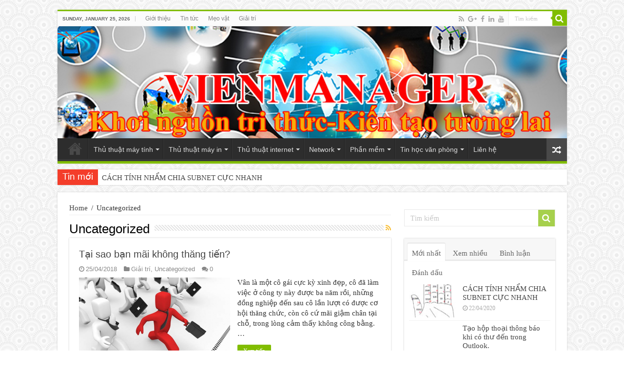

--- FILE ---
content_type: text/html; charset=UTF-8
request_url: https://vienmanager.com/category/uncategorized/
body_size: 16808
content:
<!DOCTYPE html>
<html lang="en-US" prefix="og: http://ogp.me/ns#">
<head>
<meta charset="UTF-8" />
<link rel="profile" href="http://gmpg.org/xfn/11" />
<link rel="pingback" href="https://vienmanager.com/xmlrpc.php" />
<title>Uncategorized &#8211; vienmanager khơi nguồn tri thức</title>
<meta name='robots' content='max-image-preview:large' />
<link rel='dns-prefetch' href='//fonts.googleapis.com' />
<link rel="alternate" type="application/rss+xml" title="vienmanager khơi nguồn tri thức &raquo; Feed" href="https://vienmanager.com/feed/" />
<link rel="alternate" type="application/rss+xml" title="vienmanager khơi nguồn tri thức &raquo; Comments Feed" href="https://vienmanager.com/comments/feed/" />
<link rel="alternate" type="application/rss+xml" title="vienmanager khơi nguồn tri thức &raquo; Uncategorized Category Feed" href="https://vienmanager.com/category/uncategorized/feed/" />
<style id='wp-img-auto-sizes-contain-inline-css' type='text/css'>
img:is([sizes=auto i],[sizes^="auto," i]){contain-intrinsic-size:3000px 1500px}
/*# sourceURL=wp-img-auto-sizes-contain-inline-css */
</style>
<link rel='stylesheet' id='tie-insta-style-css' href='https://vienmanager.com/wp-content/plugins/instanow/assets/style.css' type='text/css' media='all' />
<link rel='stylesheet' id='taqyeem-style-css' href='https://vienmanager.com/wp-content/plugins/taqyeem/style.css' type='text/css' media='all' />
<style id='wp-emoji-styles-inline-css' type='text/css'>

	img.wp-smiley, img.emoji {
		display: inline !important;
		border: none !important;
		box-shadow: none !important;
		height: 1em !important;
		width: 1em !important;
		margin: 0 0.07em !important;
		vertical-align: -0.1em !important;
		background: none !important;
		padding: 0 !important;
	}
/*# sourceURL=wp-emoji-styles-inline-css */
</style>
<style id='wp-block-library-inline-css' type='text/css'>
:root{--wp-block-synced-color:#7a00df;--wp-block-synced-color--rgb:122,0,223;--wp-bound-block-color:var(--wp-block-synced-color);--wp-editor-canvas-background:#ddd;--wp-admin-theme-color:#007cba;--wp-admin-theme-color--rgb:0,124,186;--wp-admin-theme-color-darker-10:#006ba1;--wp-admin-theme-color-darker-10--rgb:0,107,160.5;--wp-admin-theme-color-darker-20:#005a87;--wp-admin-theme-color-darker-20--rgb:0,90,135;--wp-admin-border-width-focus:2px}@media (min-resolution:192dpi){:root{--wp-admin-border-width-focus:1.5px}}.wp-element-button{cursor:pointer}:root .has-very-light-gray-background-color{background-color:#eee}:root .has-very-dark-gray-background-color{background-color:#313131}:root .has-very-light-gray-color{color:#eee}:root .has-very-dark-gray-color{color:#313131}:root .has-vivid-green-cyan-to-vivid-cyan-blue-gradient-background{background:linear-gradient(135deg,#00d084,#0693e3)}:root .has-purple-crush-gradient-background{background:linear-gradient(135deg,#34e2e4,#4721fb 50%,#ab1dfe)}:root .has-hazy-dawn-gradient-background{background:linear-gradient(135deg,#faaca8,#dad0ec)}:root .has-subdued-olive-gradient-background{background:linear-gradient(135deg,#fafae1,#67a671)}:root .has-atomic-cream-gradient-background{background:linear-gradient(135deg,#fdd79a,#004a59)}:root .has-nightshade-gradient-background{background:linear-gradient(135deg,#330968,#31cdcf)}:root .has-midnight-gradient-background{background:linear-gradient(135deg,#020381,#2874fc)}:root{--wp--preset--font-size--normal:16px;--wp--preset--font-size--huge:42px}.has-regular-font-size{font-size:1em}.has-larger-font-size{font-size:2.625em}.has-normal-font-size{font-size:var(--wp--preset--font-size--normal)}.has-huge-font-size{font-size:var(--wp--preset--font-size--huge)}.has-text-align-center{text-align:center}.has-text-align-left{text-align:left}.has-text-align-right{text-align:right}.has-fit-text{white-space:nowrap!important}#end-resizable-editor-section{display:none}.aligncenter{clear:both}.items-justified-left{justify-content:flex-start}.items-justified-center{justify-content:center}.items-justified-right{justify-content:flex-end}.items-justified-space-between{justify-content:space-between}.screen-reader-text{border:0;clip-path:inset(50%);height:1px;margin:-1px;overflow:hidden;padding:0;position:absolute;width:1px;word-wrap:normal!important}.screen-reader-text:focus{background-color:#ddd;clip-path:none;color:#444;display:block;font-size:1em;height:auto;left:5px;line-height:normal;padding:15px 23px 14px;text-decoration:none;top:5px;width:auto;z-index:100000}html :where(.has-border-color){border-style:solid}html :where([style*=border-top-color]){border-top-style:solid}html :where([style*=border-right-color]){border-right-style:solid}html :where([style*=border-bottom-color]){border-bottom-style:solid}html :where([style*=border-left-color]){border-left-style:solid}html :where([style*=border-width]){border-style:solid}html :where([style*=border-top-width]){border-top-style:solid}html :where([style*=border-right-width]){border-right-style:solid}html :where([style*=border-bottom-width]){border-bottom-style:solid}html :where([style*=border-left-width]){border-left-style:solid}html :where(img[class*=wp-image-]){height:auto;max-width:100%}:where(figure){margin:0 0 1em}html :where(.is-position-sticky){--wp-admin--admin-bar--position-offset:var(--wp-admin--admin-bar--height,0px)}@media screen and (max-width:600px){html :where(.is-position-sticky){--wp-admin--admin-bar--position-offset:0px}}

/*# sourceURL=wp-block-library-inline-css */
</style><style id='global-styles-inline-css' type='text/css'>
:root{--wp--preset--aspect-ratio--square: 1;--wp--preset--aspect-ratio--4-3: 4/3;--wp--preset--aspect-ratio--3-4: 3/4;--wp--preset--aspect-ratio--3-2: 3/2;--wp--preset--aspect-ratio--2-3: 2/3;--wp--preset--aspect-ratio--16-9: 16/9;--wp--preset--aspect-ratio--9-16: 9/16;--wp--preset--color--black: #000000;--wp--preset--color--cyan-bluish-gray: #abb8c3;--wp--preset--color--white: #ffffff;--wp--preset--color--pale-pink: #f78da7;--wp--preset--color--vivid-red: #cf2e2e;--wp--preset--color--luminous-vivid-orange: #ff6900;--wp--preset--color--luminous-vivid-amber: #fcb900;--wp--preset--color--light-green-cyan: #7bdcb5;--wp--preset--color--vivid-green-cyan: #00d084;--wp--preset--color--pale-cyan-blue: #8ed1fc;--wp--preset--color--vivid-cyan-blue: #0693e3;--wp--preset--color--vivid-purple: #9b51e0;--wp--preset--gradient--vivid-cyan-blue-to-vivid-purple: linear-gradient(135deg,rgb(6,147,227) 0%,rgb(155,81,224) 100%);--wp--preset--gradient--light-green-cyan-to-vivid-green-cyan: linear-gradient(135deg,rgb(122,220,180) 0%,rgb(0,208,130) 100%);--wp--preset--gradient--luminous-vivid-amber-to-luminous-vivid-orange: linear-gradient(135deg,rgb(252,185,0) 0%,rgb(255,105,0) 100%);--wp--preset--gradient--luminous-vivid-orange-to-vivid-red: linear-gradient(135deg,rgb(255,105,0) 0%,rgb(207,46,46) 100%);--wp--preset--gradient--very-light-gray-to-cyan-bluish-gray: linear-gradient(135deg,rgb(238,238,238) 0%,rgb(169,184,195) 100%);--wp--preset--gradient--cool-to-warm-spectrum: linear-gradient(135deg,rgb(74,234,220) 0%,rgb(151,120,209) 20%,rgb(207,42,186) 40%,rgb(238,44,130) 60%,rgb(251,105,98) 80%,rgb(254,248,76) 100%);--wp--preset--gradient--blush-light-purple: linear-gradient(135deg,rgb(255,206,236) 0%,rgb(152,150,240) 100%);--wp--preset--gradient--blush-bordeaux: linear-gradient(135deg,rgb(254,205,165) 0%,rgb(254,45,45) 50%,rgb(107,0,62) 100%);--wp--preset--gradient--luminous-dusk: linear-gradient(135deg,rgb(255,203,112) 0%,rgb(199,81,192) 50%,rgb(65,88,208) 100%);--wp--preset--gradient--pale-ocean: linear-gradient(135deg,rgb(255,245,203) 0%,rgb(182,227,212) 50%,rgb(51,167,181) 100%);--wp--preset--gradient--electric-grass: linear-gradient(135deg,rgb(202,248,128) 0%,rgb(113,206,126) 100%);--wp--preset--gradient--midnight: linear-gradient(135deg,rgb(2,3,129) 0%,rgb(40,116,252) 100%);--wp--preset--font-size--small: 13px;--wp--preset--font-size--medium: 20px;--wp--preset--font-size--large: 36px;--wp--preset--font-size--x-large: 42px;--wp--preset--spacing--20: 0.44rem;--wp--preset--spacing--30: 0.67rem;--wp--preset--spacing--40: 1rem;--wp--preset--spacing--50: 1.5rem;--wp--preset--spacing--60: 2.25rem;--wp--preset--spacing--70: 3.38rem;--wp--preset--spacing--80: 5.06rem;--wp--preset--shadow--natural: 6px 6px 9px rgba(0, 0, 0, 0.2);--wp--preset--shadow--deep: 12px 12px 50px rgba(0, 0, 0, 0.4);--wp--preset--shadow--sharp: 6px 6px 0px rgba(0, 0, 0, 0.2);--wp--preset--shadow--outlined: 6px 6px 0px -3px rgb(255, 255, 255), 6px 6px rgb(0, 0, 0);--wp--preset--shadow--crisp: 6px 6px 0px rgb(0, 0, 0);}:where(.is-layout-flex){gap: 0.5em;}:where(.is-layout-grid){gap: 0.5em;}body .is-layout-flex{display: flex;}.is-layout-flex{flex-wrap: wrap;align-items: center;}.is-layout-flex > :is(*, div){margin: 0;}body .is-layout-grid{display: grid;}.is-layout-grid > :is(*, div){margin: 0;}:where(.wp-block-columns.is-layout-flex){gap: 2em;}:where(.wp-block-columns.is-layout-grid){gap: 2em;}:where(.wp-block-post-template.is-layout-flex){gap: 1.25em;}:where(.wp-block-post-template.is-layout-grid){gap: 1.25em;}.has-black-color{color: var(--wp--preset--color--black) !important;}.has-cyan-bluish-gray-color{color: var(--wp--preset--color--cyan-bluish-gray) !important;}.has-white-color{color: var(--wp--preset--color--white) !important;}.has-pale-pink-color{color: var(--wp--preset--color--pale-pink) !important;}.has-vivid-red-color{color: var(--wp--preset--color--vivid-red) !important;}.has-luminous-vivid-orange-color{color: var(--wp--preset--color--luminous-vivid-orange) !important;}.has-luminous-vivid-amber-color{color: var(--wp--preset--color--luminous-vivid-amber) !important;}.has-light-green-cyan-color{color: var(--wp--preset--color--light-green-cyan) !important;}.has-vivid-green-cyan-color{color: var(--wp--preset--color--vivid-green-cyan) !important;}.has-pale-cyan-blue-color{color: var(--wp--preset--color--pale-cyan-blue) !important;}.has-vivid-cyan-blue-color{color: var(--wp--preset--color--vivid-cyan-blue) !important;}.has-vivid-purple-color{color: var(--wp--preset--color--vivid-purple) !important;}.has-black-background-color{background-color: var(--wp--preset--color--black) !important;}.has-cyan-bluish-gray-background-color{background-color: var(--wp--preset--color--cyan-bluish-gray) !important;}.has-white-background-color{background-color: var(--wp--preset--color--white) !important;}.has-pale-pink-background-color{background-color: var(--wp--preset--color--pale-pink) !important;}.has-vivid-red-background-color{background-color: var(--wp--preset--color--vivid-red) !important;}.has-luminous-vivid-orange-background-color{background-color: var(--wp--preset--color--luminous-vivid-orange) !important;}.has-luminous-vivid-amber-background-color{background-color: var(--wp--preset--color--luminous-vivid-amber) !important;}.has-light-green-cyan-background-color{background-color: var(--wp--preset--color--light-green-cyan) !important;}.has-vivid-green-cyan-background-color{background-color: var(--wp--preset--color--vivid-green-cyan) !important;}.has-pale-cyan-blue-background-color{background-color: var(--wp--preset--color--pale-cyan-blue) !important;}.has-vivid-cyan-blue-background-color{background-color: var(--wp--preset--color--vivid-cyan-blue) !important;}.has-vivid-purple-background-color{background-color: var(--wp--preset--color--vivid-purple) !important;}.has-black-border-color{border-color: var(--wp--preset--color--black) !important;}.has-cyan-bluish-gray-border-color{border-color: var(--wp--preset--color--cyan-bluish-gray) !important;}.has-white-border-color{border-color: var(--wp--preset--color--white) !important;}.has-pale-pink-border-color{border-color: var(--wp--preset--color--pale-pink) !important;}.has-vivid-red-border-color{border-color: var(--wp--preset--color--vivid-red) !important;}.has-luminous-vivid-orange-border-color{border-color: var(--wp--preset--color--luminous-vivid-orange) !important;}.has-luminous-vivid-amber-border-color{border-color: var(--wp--preset--color--luminous-vivid-amber) !important;}.has-light-green-cyan-border-color{border-color: var(--wp--preset--color--light-green-cyan) !important;}.has-vivid-green-cyan-border-color{border-color: var(--wp--preset--color--vivid-green-cyan) !important;}.has-pale-cyan-blue-border-color{border-color: var(--wp--preset--color--pale-cyan-blue) !important;}.has-vivid-cyan-blue-border-color{border-color: var(--wp--preset--color--vivid-cyan-blue) !important;}.has-vivid-purple-border-color{border-color: var(--wp--preset--color--vivid-purple) !important;}.has-vivid-cyan-blue-to-vivid-purple-gradient-background{background: var(--wp--preset--gradient--vivid-cyan-blue-to-vivid-purple) !important;}.has-light-green-cyan-to-vivid-green-cyan-gradient-background{background: var(--wp--preset--gradient--light-green-cyan-to-vivid-green-cyan) !important;}.has-luminous-vivid-amber-to-luminous-vivid-orange-gradient-background{background: var(--wp--preset--gradient--luminous-vivid-amber-to-luminous-vivid-orange) !important;}.has-luminous-vivid-orange-to-vivid-red-gradient-background{background: var(--wp--preset--gradient--luminous-vivid-orange-to-vivid-red) !important;}.has-very-light-gray-to-cyan-bluish-gray-gradient-background{background: var(--wp--preset--gradient--very-light-gray-to-cyan-bluish-gray) !important;}.has-cool-to-warm-spectrum-gradient-background{background: var(--wp--preset--gradient--cool-to-warm-spectrum) !important;}.has-blush-light-purple-gradient-background{background: var(--wp--preset--gradient--blush-light-purple) !important;}.has-blush-bordeaux-gradient-background{background: var(--wp--preset--gradient--blush-bordeaux) !important;}.has-luminous-dusk-gradient-background{background: var(--wp--preset--gradient--luminous-dusk) !important;}.has-pale-ocean-gradient-background{background: var(--wp--preset--gradient--pale-ocean) !important;}.has-electric-grass-gradient-background{background: var(--wp--preset--gradient--electric-grass) !important;}.has-midnight-gradient-background{background: var(--wp--preset--gradient--midnight) !important;}.has-small-font-size{font-size: var(--wp--preset--font-size--small) !important;}.has-medium-font-size{font-size: var(--wp--preset--font-size--medium) !important;}.has-large-font-size{font-size: var(--wp--preset--font-size--large) !important;}.has-x-large-font-size{font-size: var(--wp--preset--font-size--x-large) !important;}
/*# sourceURL=global-styles-inline-css */
</style>

<style id='classic-theme-styles-inline-css' type='text/css'>
/*! This file is auto-generated */
.wp-block-button__link{color:#fff;background-color:#32373c;border-radius:9999px;box-shadow:none;text-decoration:none;padding:calc(.667em + 2px) calc(1.333em + 2px);font-size:1.125em}.wp-block-file__button{background:#32373c;color:#fff;text-decoration:none}
/*# sourceURL=/wp-includes/css/classic-themes.min.css */
</style>
<link rel='stylesheet' id='taqyeem-buttons-style-css' href='https://vienmanager.com/wp-content/plugins/taqyeem-buttons/assets/style.css' type='text/css' media='all' />
<link rel='stylesheet' id='tie-style-css' href='https://vienmanager.com/wp-content/themes/sahifa/style.css' type='text/css' media='all' />
<link rel='stylesheet' id='tie-ilightbox-skin-css' href='https://vienmanager.com/wp-content/themes/sahifa/css/ilightbox/dark-skin/skin.css' type='text/css' media='all' />
<link rel='stylesheet' id='Droid+Sans-css' href='https://fonts.googleapis.com/css?family=Droid+Sans%3Aregular%2C700' type='text/css' media='all' />
<script type="text/javascript" id="jquery-core-js-extra">
/* <![CDATA[ */
var tie_insta = {"ajaxurl":"https://vienmanager.com/wp-admin/admin-ajax.php"};
//# sourceURL=jquery-core-js-extra
/* ]]> */
</script>
<script type="text/javascript" src="https://vienmanager.com/wp-includes/js/jquery/jquery.min.js" id="jquery-core-js"></script>
<script type="text/javascript" src="https://vienmanager.com/wp-includes/js/jquery/jquery-migrate.min.js" id="jquery-migrate-js"></script>
<script type="text/javascript" src="https://vienmanager.com/wp-content/plugins/taqyeem/js/tie.js" id="taqyeem-main-js"></script>
<link rel="https://api.w.org/" href="https://vienmanager.com/wp-json/" /><link rel="alternate" title="JSON" type="application/json" href="https://vienmanager.com/wp-json/wp/v2/categories/1" /><link rel="EditURI" type="application/rsd+xml" title="RSD" href="https://vienmanager.com/xmlrpc.php?rsd" />
<meta name="generator" content="WordPress 6.9" />
<script type='text/javascript'>
/* <![CDATA[ */
var taqyeem = {"ajaxurl":"https://vienmanager.com/wp-admin/admin-ajax.php" , "your_rating":"Your Rating:"};
/* ]]> */
</script>
<style type="text/css" media="screen"> 

</style> 
<link rel="shortcut icon" href="https://vienmanager.com/wp-content/themes/sahifa/favicon.ico" title="Favicon" />	
<!--[if IE]>
<script type="text/javascript">jQuery(document).ready(function (){ jQuery(".menu-item").has("ul").children("a").attr("aria-haspopup", "true");});</script>
<![endif]-->	
<!--[if lt IE 9]>
<script src="https://vienmanager.com/wp-content/themes/sahifa/js/html5.js"></script>
<script src="https://vienmanager.com/wp-content/themes/sahifa/js/selectivizr-min.js"></script>
<![endif]-->
<!--[if IE 9]>
<link rel="stylesheet" type="text/css" media="all" href="https://vienmanager.com/wp-content/themes/sahifa/css/ie9.css" />
<![endif]-->
<!--[if IE 8]>
<link rel="stylesheet" type="text/css" media="all" href="https://vienmanager.com/wp-content/themes/sahifa/css/ie8.css" />
<![endif]-->
<!--[if IE 7]>
<link rel="stylesheet" type="text/css" media="all" href="https://vienmanager.com/wp-content/themes/sahifa/css/ie7.css" />
<![endif]-->


<meta name="viewport" content="width=device-width, initial-scale=1.0" />



<style type="text/css" media="screen"> 

body{
	font-family: "Times New Roman", Times, serif;
	font-size : 15px;
}

.logo h1 a, .logo h2 a{
	font-family: "Times New Roman", Times, serif;
}

.logo span{
	font-family: "Times New Roman", Times, serif;
}

.top-nav, .top-nav ul li a {
	font-family: Tahoma, Geneva, sans-serif;
}

#main-nav, #main-nav ul li a{
	font-family: Tahoma, Geneva, sans-serif;
	font-size : 14px;
}

.breaking-news span.breaking-news-title{
	font-family: Tahoma, Geneva, sans-serif;
}

.page-title{
	font-family: Tahoma, Geneva, sans-serif;
}

.post-title{
	font-family: Tahoma, Geneva, sans-serif;
}

h2.post-box-title, h2.post-box-title a{
	font-family: Tahoma, Geneva, sans-serif;
}

h3.post-box-title, h3.post-box-title a{
	font-family: Tahoma, Geneva, sans-serif;
}

p.post-meta, p.post-meta a{
	font-family: Tahoma, Geneva, sans-serif;
}

body.single .entry, body.page .entry{
	font-family: Tahoma, Geneva, sans-serif;
}

blockquote p{
	font-family: Tahoma, Geneva, sans-serif;
}

.widget-top h4, .widget-top h4 a{
	font-family: Tahoma, Geneva, sans-serif;
}

.footer-widget-top h4, .footer-widget-top h4 a{
	font-family: Tahoma, Geneva, sans-serif;
}

#featured-posts .featured-title h2 a{
	font-family: Tahoma, Geneva, sans-serif;
}

.ei-title h2, .slider-caption h2 a, .content .slider-caption h2 a, .slider-caption h2, .content .slider-caption h2, .content .ei-title h2{
	font-family: Tahoma, Geneva, sans-serif;
}

.cat-box-title h2, .cat-box-title h2 a, .block-head h3, #respond h3, #comments-title, h2.review-box-header, .woocommerce-tabs .entry-content h2, .woocommerce .related.products h2, .entry .woocommerce h2, .woocommerce-billing-fields h3, .woocommerce-shipping-fields h3, #order_review_heading, #bbpress-forums fieldset.bbp-form legend, #buddypress .item-body h4, #buddypress #item-body h4{
	font-family: Tahoma, Geneva, sans-serif;
}

#main-nav,
.cat-box-content,
#sidebar .widget-container,
.post-listing,
#commentform {
	border-bottom-color: #81bd00;
}
	
.search-block .search-button,
#topcontrol,
#main-nav ul li.current-menu-item a,
#main-nav ul li.current-menu-item a:hover,
#main-nav ul li.current_page_parent a,
#main-nav ul li.current_page_parent a:hover,
#main-nav ul li.current-menu-parent a,
#main-nav ul li.current-menu-parent a:hover,
#main-nav ul li.current-page-ancestor a,
#main-nav ul li.current-page-ancestor a:hover,
.pagination span.current,
.share-post span.share-text,
.flex-control-paging li a.flex-active,
.ei-slider-thumbs li.ei-slider-element,
.review-percentage .review-item span span,
.review-final-score,
.button,
a.button,
a.more-link,
#main-content input[type="submit"],
.form-submit #submit,
#login-form .login-button,
.widget-feedburner .feedburner-subscribe,
input[type="submit"],
#buddypress button,
#buddypress a.button,
#buddypress input[type=submit],
#buddypress input[type=reset],
#buddypress ul.button-nav li a,
#buddypress div.generic-button a,
#buddypress .comment-reply-link,
#buddypress div.item-list-tabs ul li a span,
#buddypress div.item-list-tabs ul li.selected a,
#buddypress div.item-list-tabs ul li.current a,
#buddypress #members-directory-form div.item-list-tabs ul li.selected span,
#members-list-options a.selected,
#groups-list-options a.selected,
body.dark-skin #buddypress div.item-list-tabs ul li a span,
body.dark-skin #buddypress div.item-list-tabs ul li.selected a,
body.dark-skin #buddypress div.item-list-tabs ul li.current a,
body.dark-skin #members-list-options a.selected,
body.dark-skin #groups-list-options a.selected,
.search-block-large .search-button,
#featured-posts .flex-next:hover,
#featured-posts .flex-prev:hover,
a.tie-cart span.shooping-count,
.woocommerce span.onsale,
.woocommerce-page span.onsale ,
.woocommerce .widget_price_filter .ui-slider .ui-slider-handle,
.woocommerce-page .widget_price_filter .ui-slider .ui-slider-handle,
#check-also-close,
a.post-slideshow-next,
a.post-slideshow-prev,
.widget_price_filter .ui-slider .ui-slider-handle,
.quantity .minus:hover,
.quantity .plus:hover,
.mejs-container .mejs-controls .mejs-time-rail .mejs-time-current,
#reading-position-indicator  {
	background-color:#81bd00;
}

::-webkit-scrollbar-thumb{
	background-color:#81bd00 !important;
}
	
#theme-footer,
#theme-header,
.top-nav ul li.current-menu-item:before,
#main-nav .menu-sub-content ,
#main-nav ul ul,
#check-also-box { 
	border-top-color: #81bd00;
}
	
.search-block:after {
	border-right-color:#81bd00;
}

body.rtl .search-block:after {
	border-left-color:#81bd00;
}

#main-nav ul > li.menu-item-has-children:hover > a:after,
#main-nav ul > li.mega-menu:hover > a:after {
	border-color:transparent transparent #81bd00;
}
	
.widget.timeline-posts li a:hover,
.widget.timeline-posts li a:hover span.tie-date {
	color: #81bd00;
}

.widget.timeline-posts li a:hover span.tie-date:before {
	background: #81bd00;
	border-color: #81bd00;
}

#order_review,
#order_review_heading {
	border-color: #81bd00;
}

	
body {
	background-image : url(https://vienmanager.com/wp-content/themes/sahifa/images/patterns/body-bg26.png);
	background-position: top center;
}

</style> 

		<script type="text/javascript">
			/* <![CDATA[ */
				var sf_position = '0';
				var sf_templates = "<a href=\"{search_url_escaped}\">View All Results<\/a>";
				var sf_input = '.search-live';
				jQuery(document).ready(function(){
					jQuery(sf_input).ajaxyLiveSearch({"expand":false,"searchUrl":"https:\/\/vienmanager.com\/?s=%s","text":"Search","delay":500,"iwidth":180,"width":315,"ajaxUrl":"https:\/\/vienmanager.com\/wp-admin\/admin-ajax.php","rtl":0});
					jQuery(".live-search_ajaxy-selective-input").keyup(function() {
						var width = jQuery(this).val().length * 8;
						if(width < 50) {
							width = 50;
						}
						jQuery(this).width(width);
					});
					jQuery(".live-search_ajaxy-selective-search").click(function() {
						jQuery(this).find(".live-search_ajaxy-selective-input").focus();
					});
					jQuery(".live-search_ajaxy-selective-close").click(function() {
						jQuery(this).parent().remove();
					});
				});
			/* ]]> */
		</script>
		<meta name="author" content="vienmanager khơi nguồn tri thức"></head>
<body id="top" class="archive category category-uncategorized category-1 wp-theme-sahifa lazy-enabled">

<div class="wrapper-outer">

	<div class="background-cover"></div>

	<aside id="slide-out">
	
			<div class="search-mobile">
			<form method="get" id="searchform-mobile" action="https://vienmanager.com/">
				<button class="search-button" type="submit" value="Tìm kiếm"><i class="fa fa-search"></i></button>	
				<input type="text" id="s-mobile" name="s" title="Tìm kiếm" value="Tìm kiếm" onfocus="if (this.value == 'Tìm kiếm') {this.value = '';}" onblur="if (this.value == '') {this.value = 'Tìm kiếm';}"  />
			</form>
		</div><!-- .search-mobile /-->
		
			<div class="social-icons">
		<a class="ttip-none" title="Rss" href="https://vienmanager.com/feed/" target="_blank"><i class="fa fa-rss"></i></a><a class="ttip-none" title="Google+" href="https://plus.google.com/u/0/114995479739911380773" target="_blank"><i class="fa fa-google-plus"></i></a><a class="ttip-none" title="Facebook" href="https://www.facebook.com/park.love.984" target="_blank"><i class="fa fa-facebook"></i></a><a class="ttip-none" title="LinkedIn" href="https://www.linkedin.com/in/vi%C3%AAn-v%C5%A9-96748695?trk=hp-identity-name" target="_blank"><i class="fa fa-linkedin"></i></a><a class="ttip-none" title="Youtube" href="https://www.youtube.com/user/vubavien" target="_blank"><i class="fa fa-youtube"></i></a>
			</div>

		
		<div id="mobile-menu" ></div>
	</aside><!-- #slide-out /-->

		<div id="wrapper" class="boxed">
		<div class="inner-wrapper">

		<header id="theme-header" class="theme-header full-logo">
						<div id="top-nav" class="top-nav">
				<div class="container">

							<span class="today-date">Sunday, January 25, 2026</span>					
				<div class="top-menu"><ul id="menu-top-menu" class="menu"><li id="menu-item-206" class="menu-item menu-item-type-post_type menu-item-object-page menu-item-206"><a href="https://vienmanager.com/gioi-thieu/">Giới thiệu</a></li>
<li id="menu-item-79" class="menu-item menu-item-type-taxonomy menu-item-object-category menu-item-79"><a href="https://vienmanager.com/category/tin-tuc/">Tin tức</a></li>
<li id="menu-item-78" class="menu-item menu-item-type-taxonomy menu-item-object-category menu-item-78"><a href="https://vienmanager.com/category/meo-vat/">Mẹo vặt</a></li>
<li id="menu-item-77" class="menu-item menu-item-type-taxonomy menu-item-object-category menu-item-77"><a href="https://vienmanager.com/category/giai-tri/">Giải trí</a></li>
</ul></div>
						<div class="search-block">
						<form method="get" id="searchform-header" action="https://vienmanager.com/">
							<button class="search-button" type="submit" value="Tìm kiếm"><i class="fa fa-search"></i></button>	
							<input class="search-live" type="text" id="s-header" name="s" title="Tìm kiếm" value="Tìm kiếm" onfocus="if (this.value == 'Tìm kiếm') {this.value = '';}" onblur="if (this.value == '') {this.value = 'Tìm kiếm';}"  />
						</form>
					</div><!-- .search-block /-->
			<div class="social-icons">
		<a class="ttip-none" title="Rss" href="https://vienmanager.com/feed/" target="_blank"><i class="fa fa-rss"></i></a><a class="ttip-none" title="Google+" href="https://plus.google.com/u/0/114995479739911380773" target="_blank"><i class="fa fa-google-plus"></i></a><a class="ttip-none" title="Facebook" href="https://www.facebook.com/park.love.984" target="_blank"><i class="fa fa-facebook"></i></a><a class="ttip-none" title="LinkedIn" href="https://www.linkedin.com/in/vi%C3%AAn-v%C5%A9-96748695?trk=hp-identity-name" target="_blank"><i class="fa fa-linkedin"></i></a><a class="ttip-none" title="Youtube" href="https://www.youtube.com/user/vubavien" target="_blank"><i class="fa fa-youtube"></i></a>
			</div>

		
	
				</div><!-- .container /-->
			</div><!-- .top-menu /-->
			
		<div class="header-content">
		
					<a id="slide-out-open" class="slide-out-open" href="#"><span></span></a>
				
			<div class="logo" style=" margin-top:15px; margin-bottom:15px;">
			<h2>								<a title="vienmanager khơi nguồn tri thức" href="https://vienmanager.com/">
					<img src="http://vienmanager.com/wp-content/uploads/2017/02/banner.jpg" alt="vienmanager khơi nguồn tri thức"  /><strong>vienmanager khơi nguồn tri thức Thủ thuật tin học-Chia sẻ kiến thức</strong>
				</a>
			</h2>			</div><!-- .logo /-->
						<div class="clear"></div>
			
		</div>	
													<nav id="main-nav" class="fixed-enabled">
				<div class="container">
				
				
					<div class="main-menu"><ul id="menu-main_menu" class="menu"><li id="menu-item-38" class="menu-item menu-item-type-custom menu-item-object-custom menu-item-home menu-item-38"><a href="http://vienmanager.com">Home</a></li>
<li id="menu-item-23" class="menu-item menu-item-type-taxonomy menu-item-object-category menu-item-has-children menu-item-23"><a href="https://vienmanager.com/category/thu-thuat-may-tinh/">Thủ thuật máy tính</a>
<ul class="sub-menu menu-sub-content">
	<li id="menu-item-26" class="menu-item menu-item-type-taxonomy menu-item-object-category menu-item-has-children menu-item-26"><a href="https://vienmanager.com/category/thu-thuat-may-tinh/he-dieu-hanh-server/">Hệ điều hành Server</a>
	<ul class="sub-menu menu-sub-content">
		<li id="menu-item-58" class="menu-item menu-item-type-taxonomy menu-item-object-category menu-item-58"><a href="https://vienmanager.com/category/thu-thuat-may-tinh/he-dieu-hanh-server/windows-server/">Windows Server</a></li>
		<li id="menu-item-57" class="menu-item menu-item-type-taxonomy menu-item-object-category menu-item-57"><a href="https://vienmanager.com/category/thu-thuat-may-tinh/he-dieu-hanh-server/vm-ware/">VM Ware</a></li>
		<li id="menu-item-56" class="menu-item menu-item-type-taxonomy menu-item-object-category menu-item-56"><a href="https://vienmanager.com/category/thu-thuat-may-tinh/he-dieu-hanh-server/linux/">Linux</a></li>
	</ul>
</li>
	<li id="menu-item-25" class="menu-item menu-item-type-taxonomy menu-item-object-category menu-item-has-children menu-item-25"><a href="https://vienmanager.com/category/thu-thuat-may-tinh/he-dieu-hanh-may-tram/">Hệ điều hành máy trạm</a>
	<ul class="sub-menu menu-sub-content">
		<li id="menu-item-55" class="menu-item menu-item-type-taxonomy menu-item-object-category menu-item-55"><a href="https://vienmanager.com/category/thu-thuat-may-tinh/he-dieu-hanh-may-tram/windows/">Windows</a></li>
		<li id="menu-item-54" class="menu-item menu-item-type-taxonomy menu-item-object-category menu-item-54"><a href="https://vienmanager.com/category/thu-thuat-may-tinh/he-dieu-hanh-may-tram/linux-he-dieu-hanh-may-tram/">Linux</a></li>
	</ul>
</li>
	<li id="menu-item-53" class="menu-item menu-item-type-taxonomy menu-item-object-category menu-item-53"><a href="https://vienmanager.com/category/thu-thuat-may-tinh/ghost-backup-windows/">Ghost-backup OS</a></li>
	<li id="menu-item-52" class="menu-item menu-item-type-taxonomy menu-item-object-category menu-item-52"><a href="https://vienmanager.com/category/thu-thuat-may-tinh/driver/">Driver</a></li>
	<li id="menu-item-210" class="menu-item menu-item-type-taxonomy menu-item-object-category menu-item-210"><a href="https://vienmanager.com/category/thu-thuat-may-tinh/other-thu-thuat-may-tinh/">Other</a></li>
</ul>
</li>
<li id="menu-item-19" class="menu-item menu-item-type-taxonomy menu-item-object-category menu-item-has-children menu-item-19"><a href="https://vienmanager.com/category/thu-thuat-may-in/">Thủ thuật máy in</a>
<ul class="sub-menu menu-sub-content">
	<li id="menu-item-21" class="menu-item menu-item-type-taxonomy menu-item-object-category menu-item-21"><a href="https://vienmanager.com/category/thu-thuat-may-in/may-in-hp/">Máy in HP</a></li>
	<li id="menu-item-20" class="menu-item menu-item-type-taxonomy menu-item-object-category menu-item-20"><a href="https://vienmanager.com/category/thu-thuat-may-in/may-in-canon/">Máy in Canon</a></li>
	<li id="menu-item-22" class="menu-item menu-item-type-taxonomy menu-item-object-category menu-item-22"><a href="https://vienmanager.com/category/thu-thuat-may-in/other/">Other</a></li>
</ul>
</li>
<li id="menu-item-15" class="menu-item menu-item-type-taxonomy menu-item-object-category menu-item-has-children menu-item-15"><a href="https://vienmanager.com/category/thu-thuat-internet/">Thủ thuật internet</a>
<ul class="sub-menu menu-sub-content">
	<li id="menu-item-16" class="menu-item menu-item-type-taxonomy menu-item-object-category menu-item-16"><a href="https://vienmanager.com/category/thu-thuat-internet/gmail/">Gmail</a></li>
	<li id="menu-item-17" class="menu-item menu-item-type-taxonomy menu-item-object-category menu-item-17"><a href="https://vienmanager.com/category/thu-thuat-internet/outlook/">Outlook</a></li>
	<li id="menu-item-18" class="menu-item menu-item-type-taxonomy menu-item-object-category menu-item-18"><a href="https://vienmanager.com/category/thu-thuat-internet/youtube/">Youtube</a></li>
</ul>
</li>
<li id="menu-item-44" class="menu-item menu-item-type-taxonomy menu-item-object-category menu-item-has-children menu-item-44"><a href="https://vienmanager.com/category/network/">Network</a>
<ul class="sub-menu menu-sub-content">
	<li id="menu-item-45" class="menu-item menu-item-type-taxonomy menu-item-object-category menu-item-has-children menu-item-45"><a href="https://vienmanager.com/category/network/firewall/">Firewall</a>
	<ul class="sub-menu menu-sub-content">
		<li id="menu-item-46" class="menu-item menu-item-type-taxonomy menu-item-object-category menu-item-46"><a href="https://vienmanager.com/category/network/firewall/fortinet/">Fortinet</a></li>
		<li id="menu-item-47" class="menu-item menu-item-type-taxonomy menu-item-object-category menu-item-47"><a href="https://vienmanager.com/category/network/firewall/juniper/">Juniper</a></li>
	</ul>
</li>
	<li id="menu-item-48" class="menu-item menu-item-type-taxonomy menu-item-object-category menu-item-has-children menu-item-48"><a href="https://vienmanager.com/category/network/switching/">Switching</a>
	<ul class="sub-menu menu-sub-content">
		<li id="menu-item-49" class="menu-item menu-item-type-taxonomy menu-item-object-category menu-item-49"><a href="https://vienmanager.com/category/network/switching/cisco/">Cisco</a></li>
		<li id="menu-item-50" class="menu-item menu-item-type-taxonomy menu-item-object-category menu-item-50"><a href="https://vienmanager.com/category/network/switching/hp/">HP</a></li>
		<li id="menu-item-51" class="menu-item menu-item-type-taxonomy menu-item-object-category menu-item-51"><a href="https://vienmanager.com/category/network/switching/khac/">Khác</a></li>
	</ul>
</li>
</ul>
</li>
<li id="menu-item-9" class="menu-item menu-item-type-taxonomy menu-item-object-category menu-item-has-children menu-item-9"><a href="https://vienmanager.com/category/phan-mem/">Phần mềm</a>
<ul class="sub-menu menu-sub-content">
	<li id="menu-item-14" class="menu-item menu-item-type-taxonomy menu-item-object-category menu-item-14"><a href="https://vienmanager.com/category/phan-mem/phan-mem-van-phong/">Phần mềm văn phòng</a></li>
	<li id="menu-item-12" class="menu-item menu-item-type-taxonomy menu-item-object-category menu-item-12"><a href="https://vienmanager.com/category/phan-mem/phan-mem-antivirus/">Phần mềm antivirus</a></li>
	<li id="menu-item-13" class="menu-item menu-item-type-taxonomy menu-item-object-category menu-item-13"><a href="https://vienmanager.com/category/phan-mem/phan-mem-multimedia/">Phần mềm multimedia</a></li>
	<li id="menu-item-10" class="menu-item menu-item-type-taxonomy menu-item-object-category menu-item-10"><a href="https://vienmanager.com/category/phan-mem/design-graphic/">Design Graphic</a></li>
	<li id="menu-item-11" class="menu-item menu-item-type-taxonomy menu-item-object-category menu-item-11"><a href="https://vienmanager.com/category/phan-mem/font-chu/">Font chữ</a></li>
</ul>
</li>
<li id="menu-item-27" class="menu-item menu-item-type-taxonomy menu-item-object-category menu-item-has-children menu-item-27"><a href="https://vienmanager.com/category/tin-hoc-van-phong/">Tin học văn phòng</a>
<ul class="sub-menu menu-sub-content">
	<li id="menu-item-30" class="menu-item menu-item-type-taxonomy menu-item-object-category menu-item-30"><a href="https://vienmanager.com/category/tin-hoc-van-phong/word/">Word</a></li>
	<li id="menu-item-28" class="menu-item menu-item-type-taxonomy menu-item-object-category menu-item-28"><a href="https://vienmanager.com/category/tin-hoc-van-phong/excel/">Excel</a></li>
	<li id="menu-item-29" class="menu-item menu-item-type-taxonomy menu-item-object-category menu-item-29"><a href="https://vienmanager.com/category/tin-hoc-van-phong/powerpoint/">Powerpoint</a></li>
</ul>
</li>
<li id="menu-item-76" class="menu-item menu-item-type-post_type menu-item-object-page menu-item-76"><a href="https://vienmanager.com/lien-he-2/">Liên hệ</a></li>
</ul></div>										<a href="https://vienmanager.com/?tierand=1" class="random-article ttip" title="Bài viết ngẫu nhiên"><i class="fa fa-random"></i></a>
					
					
				</div>
			</nav><!-- .main-nav /-->
					</header><!-- #header /-->
	
	﻿	
	<div class="clear"></div>
	<div id="breaking-news" class="breaking-news">
		<span class="breaking-news-title"><i class="fa fa-bolt"></i> <span>Tin mới</span></span>
		
					<ul>
					<li><a href="https://vienmanager.com/cach-tinh-nham-chia-subnet-cuc-nhanh/" title="CÁCH TÍNH NHẨM CHIA SUBNET CỰC NHANH">CÁCH TÍNH NHẨM CHIA SUBNET CỰC NHANH</a></li>
					<li><a href="https://vienmanager.com/tao-hop-thoai-thong-bao-khi-co-thu-den-trong-outlook/" title="Tạo hộp thoại thông báo khi có thư đến trong Outlook.">Tạo hộp thoại thông báo khi có thư đến trong Outlook.</a></li>
					<li><a href="https://vienmanager.com/fix-loi-khong-the-remote-desktop-may-tinh-sau-khi-cap-nhat-ban-va-credssp-for-cve-2018-0886/" title="Fix lỗi không thể Remote Desktop máy tính sau khi cập nhật bản vá CredSSP for CVE-2018-0886">Fix lỗi không thể Remote Desktop máy tính sau khi cập nhật bản vá CredSSP for CVE-2018-0886</a></li>
					<li><a href="https://vienmanager.com/tai-sao-ban-mai-khong-thang-tien/" title="Tại sao bạn mãi không thăng tiến?">Tại sao bạn mãi không thăng tiến?</a></li>
					<li><a href="https://vienmanager.com/xoa-phien-lam-viec-remote-desktop-connection-tu-xa-tren-windows/" title="Xóa phiên làm việc Remote Desktop Connection từ xa trên Windows">Xóa phiên làm việc Remote Desktop Connection từ xa trên Windows</a></li>
					<li><a href="https://vienmanager.com/cau-hinh-dhcp-tren-router-cisco/" title="Cấu hình DHCP trên Router Cisco">Cấu hình DHCP trên Router Cisco</a></li>
					<li><a href="https://vienmanager.com/loi-khong-dang-nhap-duoc-account-sa-khi-moi-cai-sqlserver-2008/" title="Lỗi không đăng nhập được account “sa” khi mới cài SqlServer 2008">Lỗi không đăng nhập được account “sa” khi mới cài SqlServer 2008</a></li>
					<li><a href="https://vienmanager.com/danh-sach-nhung-trang-web-download-phan-mem-mien-phi-an-toan/" title="Danh sách những trang web download phần mềm miễn phí an toàn">Danh sách những trang web download phần mềm miễn phí an toàn</a></li>
					<li><a href="https://vienmanager.com/huong-dan-thiet-lap-mat-khau-bao-ve-du-lieu-outlook/" title="Hướng dẫn thiết lập mật khẩu bảo vệ dữ liệu Outlook">Hướng dẫn thiết lập mật khẩu bảo vệ dữ liệu Outlook</a></li>
					<li><a href="https://vienmanager.com/tai-sao-binladen-khong-dam-khung-bo-o-viet-nam/" title="Tại sao Binladen không dám khủng bố ở Việt Nam?">Tại sao Binladen không dám khủng bố ở Việt Nam?</a></li>
					</ul>
					
		
		<script type="text/javascript">
			jQuery(document).ready(function(){
								jQuery('#breaking-news ul').innerFade({animationType: 'fade', speed: 750 , timeout: 3500});
							});
					</script>
	</div> <!-- .breaking-news -->
	
	
	
	<div id="main-content" class="container">
	<div class="content">
	
	<div xmlns:v="http://rdf.data-vocabulary.org/#"  id="crumbs"><span typeof="v:Breadcrumb"><a rel="v:url" property="v:title" class="crumbs-home" href="https://vienmanager.com">Home</a></span> <span class="delimiter">/</span> <span class="current">Uncategorized</span></div>	
			
		<div class="page-head">
		
			<h1 class="page-title">
				Uncategorized			</h1>
			
						<a class="rss-cat-icon ttip" title="Feed Subscription" href="https://vienmanager.com/category/uncategorized/feed/"><i class="fa fa-rss"></i></a>
						
			<div class="stripe-line"></div>

					</div>
		
				
				
		<div class="post-listing archive-box">


	<article class="item-list">
	
		<h2 class="post-box-title">
			<a href="https://vienmanager.com/tai-sao-ban-mai-khong-thang-tien/">Tại sao bạn mãi không thăng tiến?</a>
		</h2>
		
		<p class="post-meta">
	
		
	<span class="tie-date"><i class="fa fa-clock-o"></i>25/04/2018</span>	
	<span class="post-cats"><i class="fa fa-folder"></i><a href="https://vienmanager.com/category/giai-tri/" rel="category tag">Giải trí</a>, <a href="https://vienmanager.com/category/uncategorized/" rel="category tag">Uncategorized</a></span>
	
	<span class="post-comments"><i class="fa fa-comments"></i><a href="https://vienmanager.com/tai-sao-ban-mai-khong-thang-tien/#respond">0</a></span>
</p>
					

		
			
		
		<div class="post-thumbnail">
			<a href="https://vienmanager.com/tai-sao-ban-mai-khong-thang-tien/">
				<img width="310" height="165" src="https://vienmanager.com/wp-content/uploads/2018/04/thang-tien-310x165.png" class="attachment-tie-medium size-tie-medium wp-post-image" alt="" decoding="async" fetchpriority="high" />				<span class="fa overlay-icon"></span>
			</a>
		</div><!-- post-thumbnail /-->
		
					
		<div class="entry">
			<p>Vân là một cô gái cực kỳ xinh đẹp, cô đã làm việc ở công ty này được ba năm rồi, những đồng nghiệp đến sau cô lần lượt có được cơ hội thăng chức, còn cô cứ mãi giậm chân tại chỗ, trong lòng cảm thấy không công bằng.  &hellip;</p>
			<a class="more-link" href="https://vienmanager.com/tai-sao-ban-mai-khong-thang-tien/">Xem tiếp</a>
		</div>

				
		<div class="clear"></div>
	</article><!-- .item-list -->
	
</div>
		
				
	</div> <!-- .content -->

<aside id="sidebar">
	<div class="theiaStickySidebar">
		<div class="search-block-large widget">
			<form method="get" action="https://vienmanager.com/">
				<button class="search-button" type="submit" value="Tìm kiếm"><i class="fa fa-search"></i></button>	
				<input type="text" id="s" name="s" value="Tìm kiếm" onfocus="if (this.value == 'Tìm kiếm') {this.value = '';}" onblur="if (this.value == '') {this.value = 'Tìm kiếm';}"  />
			</form>
		</div><!-- .search-block /-->		
	<div class="widget" id="tabbed-widget">
		<div class="widget-container">
			<div class="widget-top">
				<ul class="tabs posts-taps">
				<li class="tabs"><a href="#tab2">Mới nhất</a></li><li class="tabs"><a href="#tab1">Xem nhiều</a></li><li class="tabs"><a href="#tab3">Bình luận</a></li><li class="tabs"><a href="#tab4">Đánh dấu</a></li>				</ul>
			</div>
			
						<div id="tab2" class="tabs-wrap">
				<ul>
							<li >
							<div class="post-thumbnail">
					<a href="https://vienmanager.com/cach-tinh-nham-chia-subnet-cuc-nhanh/" rel="bookmark"><img width="110" height="75" src="https://vienmanager.com/wp-content/uploads/2020/04/left_hand-1-110x75.jpg" class="attachment-tie-small size-tie-small wp-post-image" alt="" decoding="async" loading="lazy" /><span class="fa overlay-icon"></span></a>
				</div><!-- post-thumbnail /-->
						<h3><a href="https://vienmanager.com/cach-tinh-nham-chia-subnet-cuc-nhanh/">CÁCH TÍNH NHẨM CHIA SUBNET CỰC NHANH</a></h3>
			 <span class="tie-date"><i class="fa fa-clock-o"></i>22/04/2020</span>		</li>
				<li >
							<div class="post-thumbnail">
					<a href="https://vienmanager.com/tao-hop-thoai-thong-bao-khi-co-thu-den-trong-outlook/" rel="bookmark"><img width="110" height="75" src="https://vienmanager.com/wp-content/uploads/2019/03/Outlook/8-110x75.jpg" class="attachment-tie-small size-tie-small wp-post-image" alt="" decoding="async" loading="lazy" /><span class="fa overlay-icon"></span></a>
				</div><!-- post-thumbnail /-->
						<h3><a href="https://vienmanager.com/tao-hop-thoai-thong-bao-khi-co-thu-den-trong-outlook/">Tạo hộp thoại thông báo khi có thư đến trong Outlook.</a></h3>
			 <span class="tie-date"><i class="fa fa-clock-o"></i>30/03/2019</span>		</li>
				<li >
							<div class="post-thumbnail">
					<a href="https://vienmanager.com/fix-loi-khong-the-remote-desktop-may-tinh-sau-khi-cap-nhat-ban-va-credssp-for-cve-2018-0886/" rel="bookmark"><img width="110" height="75" src="https://vienmanager.com/wp-content/uploads/2018/05/2018-05-11_18-41-33-1-110x75.jpg" class="attachment-tie-small size-tie-small wp-post-image" alt="" decoding="async" loading="lazy" /><span class="fa overlay-icon"></span></a>
				</div><!-- post-thumbnail /-->
						<h3><a href="https://vienmanager.com/fix-loi-khong-the-remote-desktop-may-tinh-sau-khi-cap-nhat-ban-va-credssp-for-cve-2018-0886/">Fix lỗi không thể Remote Desktop máy tính sau khi cập nhật bản vá CredSSP for CVE-2018-0886</a></h3>
			 <span class="tie-date"><i class="fa fa-clock-o"></i>11/05/2018</span>		</li>
				<li >
							<div class="post-thumbnail">
					<a href="https://vienmanager.com/tai-sao-ban-mai-khong-thang-tien/" rel="bookmark"><img width="110" height="75" src="https://vienmanager.com/wp-content/uploads/2018/04/thang-tien-110x75.png" class="attachment-tie-small size-tie-small wp-post-image" alt="" decoding="async" loading="lazy" /><span class="fa overlay-icon"></span></a>
				</div><!-- post-thumbnail /-->
						<h3><a href="https://vienmanager.com/tai-sao-ban-mai-khong-thang-tien/">Tại sao bạn mãi không thăng tiến?</a></h3>
			 <span class="tie-date"><i class="fa fa-clock-o"></i>25/04/2018</span>		</li>
				<li >
							<div class="post-thumbnail">
					<a href="https://vienmanager.com/xoa-phien-lam-viec-remote-desktop-connection-tu-xa-tren-windows/" rel="bookmark"><img width="110" height="75" src="https://vienmanager.com/wp-content/uploads/2018/03/2018-03-17_18-52-22-110x75.jpg" class="attachment-tie-small size-tie-small wp-post-image" alt="" decoding="async" loading="lazy" /><span class="fa overlay-icon"></span></a>
				</div><!-- post-thumbnail /-->
						<h3><a href="https://vienmanager.com/xoa-phien-lam-viec-remote-desktop-connection-tu-xa-tren-windows/">Xóa phiên làm việc Remote Desktop Connection từ xa trên Windows</a></h3>
			 <span class="tie-date"><i class="fa fa-clock-o"></i>17/03/2018</span>		</li>
			
				</ul>
			</div>
						<div id="tab1" class="tabs-wrap">
				<ul>
								<li >
							<div class="post-thumbnail">
					<a href="https://vienmanager.com/cach-tinh-nham-chia-subnet-cuc-nhanh/" title="CÁCH TÍNH NHẨM CHIA SUBNET CỰC NHANH" rel="bookmark"><img width="110" height="75" src="https://vienmanager.com/wp-content/uploads/2020/04/left_hand-1-110x75.jpg" class="attachment-tie-small size-tie-small wp-post-image" alt="" decoding="async" loading="lazy" /><span class="fa overlay-icon"></span></a>
				</div><!-- post-thumbnail /-->
							<h3><a href="https://vienmanager.com/cach-tinh-nham-chia-subnet-cuc-nhanh/">CÁCH TÍNH NHẨM CHIA SUBNET CỰC NHANH</a></h3>
				 <span class="tie-date"><i class="fa fa-clock-o"></i>22/04/2020</span>									<span class="post-views-widget"><span class="post-views"><i class="fa fa-eye"></i>15,706 </span> <span>
							</li>
				<li >
							<div class="post-thumbnail">
					<a href="https://vienmanager.com/kho-tong-hop-cau-do-tuc-giang-thanh/" title="Kho Tổng Hợp Câu Đố Tục Giảng Thanh" rel="bookmark"><img width="110" height="75" src="https://vienmanager.com/wp-content/uploads/2017/03/do-vui-110x75.png" class="attachment-tie-small size-tie-small wp-post-image" alt="" decoding="async" loading="lazy" srcset="https://vienmanager.com/wp-content/uploads/2017/03/do-vui-110x75.png 110w, https://vienmanager.com/wp-content/uploads/2017/03/do-vui-300x205.png 300w" sizes="auto, (max-width: 110px) 100vw, 110px" /><span class="fa overlay-icon"></span></a>
				</div><!-- post-thumbnail /-->
							<h3><a href="https://vienmanager.com/kho-tong-hop-cau-do-tuc-giang-thanh/">Kho Tổng Hợp Câu Đố Tục Giảng Thanh</a></h3>
				 <span class="tie-date"><i class="fa fa-clock-o"></i>09/03/2017</span>									<span class="post-views-widget"><span class="post-views"><i class="fa fa-eye"></i>11,772 </span> <span>
							</li>
				<li >
							<div class="post-thumbnail">
					<a href="https://vienmanager.com/xoa-phien-lam-viec-remote-desktop-connection-tu-xa-tren-windows/" title="Xóa phiên làm việc Remote Desktop Connection từ xa trên Windows" rel="bookmark"><img width="110" height="75" src="https://vienmanager.com/wp-content/uploads/2018/03/2018-03-17_18-52-22-110x75.jpg" class="attachment-tie-small size-tie-small wp-post-image" alt="" decoding="async" loading="lazy" /><span class="fa overlay-icon"></span></a>
				</div><!-- post-thumbnail /-->
							<h3><a href="https://vienmanager.com/xoa-phien-lam-viec-remote-desktop-connection-tu-xa-tren-windows/">Xóa phiên làm việc Remote Desktop Connection từ xa trên Windows</a></h3>
				 <span class="tie-date"><i class="fa fa-clock-o"></i>17/03/2018</span>									<span class="post-views-widget"><span class="post-views"><i class="fa fa-eye"></i>6,703 </span> <span>
							</li>
				<li >
							<div class="post-thumbnail">
					<a href="https://vienmanager.com/tao-hop-thoai-thong-bao-khi-co-thu-den-trong-outlook/" title="Tạo hộp thoại thông báo khi có thư đến trong Outlook." rel="bookmark"><img width="110" height="75" src="https://vienmanager.com/wp-content/uploads/2019/03/Outlook/8-110x75.jpg" class="attachment-tie-small size-tie-small wp-post-image" alt="" decoding="async" loading="lazy" /><span class="fa overlay-icon"></span></a>
				</div><!-- post-thumbnail /-->
							<h3><a href="https://vienmanager.com/tao-hop-thoai-thong-bao-khi-co-thu-den-trong-outlook/">Tạo hộp thoại thông báo khi có thư đến trong Outlook.</a></h3>
				 <span class="tie-date"><i class="fa fa-clock-o"></i>30/03/2019</span>									<span class="post-views-widget"><span class="post-views"><i class="fa fa-eye"></i>4,819 </span> <span>
							</li>
				<li >
							<div class="post-thumbnail">
					<a href="https://vienmanager.com/xu-ly-excel-bi-loi-mat-dinh-dang/" title="Xử lý Excel bị lỗi mất định dạng" rel="bookmark"><img width="110" height="75" src="https://vienmanager.com/wp-content/uploads/2017/02/excel-eror-format-110x75.jpg" class="attachment-tie-small size-tie-small wp-post-image" alt="" decoding="async" loading="lazy" /><span class="fa overlay-icon"></span></a>
				</div><!-- post-thumbnail /-->
							<h3><a href="https://vienmanager.com/xu-ly-excel-bi-loi-mat-dinh-dang/">Xử lý Excel bị lỗi mất định dạng</a></h3>
				 <span class="tie-date"><i class="fa fa-clock-o"></i>07/02/2017</span>									<span class="post-views-widget"><span class="post-views"><i class="fa fa-eye"></i>3,883 </span> <span>
							</li>
		
				</ul>
			</div>
						<div id="tab3" class="tabs-wrap">
				<ul>
									</ul>
			</div>
						<div id="tab4" class="tabs-wrap tagcloud">
				<a href="https://vienmanager.com/tag/loi-dang-nhap-tai-khoan-sa/" class="tag-cloud-link tag-link-46 tag-link-position-1" style="font-size: 8pt;">Loi dang nhap tai khoan sa</a>			</div>
			
		</div>
	</div><!-- .widget /-->
<div id="ads300_600-widget-2" class="widget e3lan e3lan300_600-widget"><div class="widget-top"><h4>Tư vấn luật</h4><div class="stripe-line"></div></div>
						<div class="widget-container">		<div  class="e3lan-widget-content e3lan300-600">
								<div class="e3lan-cell">
				<a href="http://luatphuquy.com.vn"  target="_blank"  >					<img src="http://vienmanager.com/wp-content/uploads/2017/02/phuquy.gif" alt="" />
				</a>			</div>
				</div>
	</div></div><!-- .widget /--><div id="ads300_600-widget-3" class="widget e3lan e3lan300_600-widget"><div class="widget-top"><h4>Monkey Junior</h4><div class="stripe-line"></div></div>
						<div class="widget-container">		<div  class="e3lan-widget-content e3lan300-600">
								<div class="e3lan-cell">
				<a href="http://beyeungoaingu.monkeyjunior.vn/outsource?coupon=VIENVU88"  target="_blank"  >					<img src="http://vienmanager.com/wp-content/uploads/2022/11/review-monkey-junior-co-hieu-qua-khong.png" alt="" />
				</a>			</div>
				</div>
	</div></div><!-- .widget /--><div id="ads300_600-widget-4" class="widget e3lan e3lan300_600-widget"><div class="widget-top"><h4>Monkey Stories</h4><div class="stripe-line"></div></div>
						<div class="widget-container">		<div  class="e3lan-widget-content e3lan300-600">
								<div class="e3lan-cell">
				<a href="http://truyentranh.monkeystories.vn/outsource/?coupon=VIENVU88"  >					<img src="http://vienmanager.com/wp-content/uploads/2022/11/maxresdefault.jpg" alt="" />
				</a>			</div>
				</div>
	</div></div><!-- .widget /--><div id="video-widget-2" class="widget video-widget"><div class="widget-top"><h4>Chúng ta sinh ra từ đâu?</h4><div class="stripe-line"></div></div>
						<div class="widget-container"><iframe width="267" height="200" src="https://www.youtube.com/embed/7WkukW4zgqk?feature=oembed" frameborder="0" allow="autoplay; encrypted-media" allowfullscreen></iframe></div></div><!-- .widget /--><div id="xt_visitor_counter-2" class="widget widget_xt_visitor_counter"><div class="widget-top"><h4>Thống kê truy cập</h4><div class="stripe-line"></div></div>
						<div class="widget-container"><link rel='stylesheet' type='text/css' href='https://vienmanager.com/wp-content/plugins/xt-visitor-counter/styles/css/default.css' />	<div id='mvcwid' style='text-align: Left; '>
	<div id="xtvccount"><img src='https://vienmanager.com/wp-content/plugins/xt-visitor-counter/styles/image/bbldotg/1.gif' alt='1'><img src='https://vienmanager.com/wp-content/plugins/xt-visitor-counter/styles/image/bbldotg/0.gif' alt='0'><img src='https://vienmanager.com/wp-content/plugins/xt-visitor-counter/styles/image/bbldotg/7.gif' alt='7'><img src='https://vienmanager.com/wp-content/plugins/xt-visitor-counter/styles/image/bbldotg/0.gif' alt='0'><img src='https://vienmanager.com/wp-content/plugins/xt-visitor-counter/styles/image/bbldotg/7.gif' alt='7'><img src='https://vienmanager.com/wp-content/plugins/xt-visitor-counter/styles/image/bbldotg/7.gif' alt='7'></div>
	<div id="xtvctable">
		<div id="xtvcvisit" style='text-align: Left; '><img src='https://vienmanager.com/wp-content/plugins/xt-visitor-counter/counter/mvcvisit.png'> Users Today : 33</div>
			<div id="xtvcyesterday" style='text-align: Left; '><img src='https://vienmanager.com/wp-content/plugins/xt-visitor-counter/counter/mvcyesterday.png'> Users Yesterday : 43</div>
			<div id="xtvcmonth" style='text-align: Left; '><img src='https://vienmanager.com/wp-content/plugins/xt-visitor-counter/counter/mvcmonth.png'> This Month : 1181</div>
			<div id="xtvcyear" style='text-align: Left; '><img src='https://vienmanager.com/wp-content/plugins/xt-visitor-counter/counter/mvcyear.png'> This Year : 1181</div>
			<div id="xtvctotal" style='text-align: Left; '><img src='https://vienmanager.com/wp-content/plugins/xt-visitor-counter/counter/mvctotal.png'> Total Users : 107076</div>
					<div id="xtvconline" style='text-align: Left; '><img src='https://vienmanager.com/wp-content/plugins/xt-visitor-counter/counter/mvconline.png'> Who's Online : 2</div>
		</div>
			
		</div>
	</div></div><!-- .widget /-->	</div><!-- .theiaStickySidebar /-->
</aside><!-- #sidebar /-->﻿	<div class="clear"></div>
</div><!-- .container /-->

<footer id="theme-footer">
	<div id="footer-widget-area" class="footer-3c">

	
	

	
		
	</div><!-- #footer-widget-area -->
	<div class="clear"></div>
</footer><!-- .Footer /-->
				
<div class="clear"></div>
<div class="footer-bottom">
	<div class="container">
		<div class="alignright">
			Powered by <a href="http://vienmanager.com">vienmanager</a> | Designed by <a href="http://vienmanager.com/">Vũ Bá Viên</a>		</div>
				<div class="social-icons">
		<a class="ttip-none" title="Rss" href="https://vienmanager.com/feed/" target="_blank"><i class="fa fa-rss"></i></a><a class="ttip-none" title="Google+" href="https://plus.google.com/u/0/114995479739911380773" target="_blank"><i class="fa fa-google-plus"></i></a><a class="ttip-none" title="Facebook" href="https://www.facebook.com/park.love.984" target="_blank"><i class="fa fa-facebook"></i></a><a class="ttip-none" title="LinkedIn" href="https://www.linkedin.com/in/vi%C3%AAn-v%C5%A9-96748695?trk=hp-identity-name" target="_blank"><i class="fa fa-linkedin"></i></a><a class="ttip-none" title="Youtube" href="https://www.youtube.com/user/vubavien" target="_blank"><i class="fa fa-youtube"></i></a>
			</div>

		
		<div class="alignleft">
			© Copyright 2026, vienmanager.com		</div>
		<div class="clear"></div>
	</div><!-- .Container -->
</div><!-- .Footer bottom -->

</div><!-- .inner-Wrapper -->
</div><!-- #Wrapper -->
</div><!-- .Wrapper-outer -->
	<div id="topcontrol" class="fa fa-angle-up" title="Di chuyển lên đầu trang"></div>
<div id="fb-root"></div>
<script type="speculationrules">
{"prefetch":[{"source":"document","where":{"and":[{"href_matches":"/*"},{"not":{"href_matches":["/wp-*.php","/wp-admin/*","/wp-content/uploads/*","/wp-content/*","/wp-content/plugins/*","/wp-content/themes/sahifa/*","/*\\?(.+)"]}},{"not":{"selector_matches":"a[rel~=\"nofollow\"]"}},{"not":{"selector_matches":".no-prefetch, .no-prefetch a"}}]},"eagerness":"conservative"}]}
</script>
<script type="text/javascript" id="tie-scripts-js-extra">
/* <![CDATA[ */
var tie = {"mobile_menu_active":"true","mobile_menu_top":"","lightbox_all":"true","lightbox_gallery":"true","woocommerce_lightbox":"","lightbox_skin":"dark","lightbox_thumb":"vertical","lightbox_arrows":"","sticky_sidebar":"1","is_singular":"","SmothScroll":"true","reading_indicator":"","lang_no_results":"No Results","lang_results_found":"Results Found"};
//# sourceURL=tie-scripts-js-extra
/* ]]> */
</script>
<script type="text/javascript" src="https://vienmanager.com/wp-content/themes/sahifa/js/tie-scripts.js" id="tie-scripts-js"></script>
<script type="text/javascript" src="https://vienmanager.com/wp-content/themes/sahifa/js/ilightbox.packed.js" id="tie-ilightbox-js"></script>
<script type="text/javascript" src="https://vienmanager.com/wp-content/themes/sahifa/js/search.js" id="tie-search-js"></script>
<script id="wp-emoji-settings" type="application/json">
{"baseUrl":"https://s.w.org/images/core/emoji/17.0.2/72x72/","ext":".png","svgUrl":"https://s.w.org/images/core/emoji/17.0.2/svg/","svgExt":".svg","source":{"concatemoji":"https://vienmanager.com/wp-includes/js/wp-emoji-release.min.js"}}
</script>
<script type="module">
/* <![CDATA[ */
/*! This file is auto-generated */
const a=JSON.parse(document.getElementById("wp-emoji-settings").textContent),o=(window._wpemojiSettings=a,"wpEmojiSettingsSupports"),s=["flag","emoji"];function i(e){try{var t={supportTests:e,timestamp:(new Date).valueOf()};sessionStorage.setItem(o,JSON.stringify(t))}catch(e){}}function c(e,t,n){e.clearRect(0,0,e.canvas.width,e.canvas.height),e.fillText(t,0,0);t=new Uint32Array(e.getImageData(0,0,e.canvas.width,e.canvas.height).data);e.clearRect(0,0,e.canvas.width,e.canvas.height),e.fillText(n,0,0);const a=new Uint32Array(e.getImageData(0,0,e.canvas.width,e.canvas.height).data);return t.every((e,t)=>e===a[t])}function p(e,t){e.clearRect(0,0,e.canvas.width,e.canvas.height),e.fillText(t,0,0);var n=e.getImageData(16,16,1,1);for(let e=0;e<n.data.length;e++)if(0!==n.data[e])return!1;return!0}function u(e,t,n,a){switch(t){case"flag":return n(e,"\ud83c\udff3\ufe0f\u200d\u26a7\ufe0f","\ud83c\udff3\ufe0f\u200b\u26a7\ufe0f")?!1:!n(e,"\ud83c\udde8\ud83c\uddf6","\ud83c\udde8\u200b\ud83c\uddf6")&&!n(e,"\ud83c\udff4\udb40\udc67\udb40\udc62\udb40\udc65\udb40\udc6e\udb40\udc67\udb40\udc7f","\ud83c\udff4\u200b\udb40\udc67\u200b\udb40\udc62\u200b\udb40\udc65\u200b\udb40\udc6e\u200b\udb40\udc67\u200b\udb40\udc7f");case"emoji":return!a(e,"\ud83e\u1fac8")}return!1}function f(e,t,n,a){let r;const o=(r="undefined"!=typeof WorkerGlobalScope&&self instanceof WorkerGlobalScope?new OffscreenCanvas(300,150):document.createElement("canvas")).getContext("2d",{willReadFrequently:!0}),s=(o.textBaseline="top",o.font="600 32px Arial",{});return e.forEach(e=>{s[e]=t(o,e,n,a)}),s}function r(e){var t=document.createElement("script");t.src=e,t.defer=!0,document.head.appendChild(t)}a.supports={everything:!0,everythingExceptFlag:!0},new Promise(t=>{let n=function(){try{var e=JSON.parse(sessionStorage.getItem(o));if("object"==typeof e&&"number"==typeof e.timestamp&&(new Date).valueOf()<e.timestamp+604800&&"object"==typeof e.supportTests)return e.supportTests}catch(e){}return null}();if(!n){if("undefined"!=typeof Worker&&"undefined"!=typeof OffscreenCanvas&&"undefined"!=typeof URL&&URL.createObjectURL&&"undefined"!=typeof Blob)try{var e="postMessage("+f.toString()+"("+[JSON.stringify(s),u.toString(),c.toString(),p.toString()].join(",")+"));",a=new Blob([e],{type:"text/javascript"});const r=new Worker(URL.createObjectURL(a),{name:"wpTestEmojiSupports"});return void(r.onmessage=e=>{i(n=e.data),r.terminate(),t(n)})}catch(e){}i(n=f(s,u,c,p))}t(n)}).then(e=>{for(const n in e)a.supports[n]=e[n],a.supports.everything=a.supports.everything&&a.supports[n],"flag"!==n&&(a.supports.everythingExceptFlag=a.supports.everythingExceptFlag&&a.supports[n]);var t;a.supports.everythingExceptFlag=a.supports.everythingExceptFlag&&!a.supports.flag,a.supports.everything||((t=a.source||{}).concatemoji?r(t.concatemoji):t.wpemoji&&t.twemoji&&(r(t.twemoji),r(t.wpemoji)))});
//# sourceURL=https://vienmanager.com/wp-includes/js/wp-emoji-loader.min.js
/* ]]> */
</script>
<!--code chat facebook-->
<!--Ket thuc code chat facebook-->
</body>
</html>